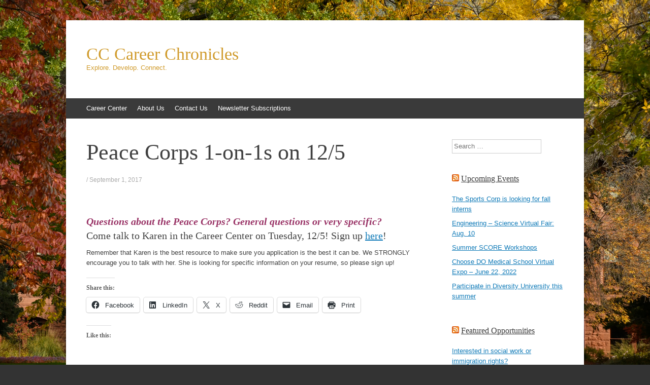

--- FILE ---
content_type: text/html; charset=UTF-8
request_url: http://sites.coloradocollege.edu/careercenter/peace-corps-1-on-1s-on-125/
body_size: 59983
content:
<!DOCTYPE html>
<html lang="en-US">
<head>
<meta charset="UTF-8" />
<meta name="viewport" content="width=device-width, initial-scale=1" />
<title>Peace Corps 1-on-1s on 12/5 | CC Career Chronicles</title>
<link rel="profile" href="http://gmpg.org/xfn/11" />
<link rel="pingback" href="http://sites.coloradocollege.edu/careercenter/xmlrpc.php" />
<!--[if lt IE 9]>
<script src="http://sites.coloradocollege.edu/careercenter/wp-content/themes/expound/js/html5.js" type="text/javascript"></script>
<![endif]-->

<meta name='robots' content='max-image-preview:large' />
	<style>img:is([sizes="auto" i], [sizes^="auto," i]) { contain-intrinsic-size: 3000px 1500px }</style>
	<link rel='dns-prefetch' href='//secure.gravatar.com' />
<link rel='dns-prefetch' href='//stats.wp.com' />
<link rel='dns-prefetch' href='//v0.wordpress.com' />
<link rel='dns-prefetch' href='//widgets.wp.com' />
<link rel='dns-prefetch' href='//s0.wp.com' />
<link rel='dns-prefetch' href='//0.gravatar.com' />
<link rel='dns-prefetch' href='//1.gravatar.com' />
<link rel='dns-prefetch' href='//2.gravatar.com' />
<link rel='dns-prefetch' href='//jetpack.wordpress.com' />
<link rel='dns-prefetch' href='//public-api.wordpress.com' />
<link rel='preconnect' href='//i0.wp.com' />
<link rel="alternate" type="application/rss+xml" title="CC Career Chronicles &raquo; Feed" href="http://sites.coloradocollege.edu/careercenter/feed/" />
<link rel="alternate" type="application/rss+xml" title="CC Career Chronicles &raquo; Comments Feed" href="http://sites.coloradocollege.edu/careercenter/comments/feed/" />
<link rel="alternate" type="application/rss+xml" title="CC Career Chronicles &raquo; Peace Corps 1-on-1s on 12/5 Comments Feed" href="http://sites.coloradocollege.edu/careercenter/peace-corps-1-on-1s-on-125/feed/" />
		<!-- This site uses the Google Analytics by MonsterInsights plugin v9.6.0 - Using Analytics tracking - https://www.monsterinsights.com/ -->
		<!-- Note: MonsterInsights is not currently configured on this site. The site owner needs to authenticate with Google Analytics in the MonsterInsights settings panel. -->
					<!-- No tracking code set -->
				<!-- / Google Analytics by MonsterInsights -->
		<script type="text/javascript">
/* <![CDATA[ */
window._wpemojiSettings = {"baseUrl":"https:\/\/s.w.org\/images\/core\/emoji\/16.0.1\/72x72\/","ext":".png","svgUrl":"https:\/\/s.w.org\/images\/core\/emoji\/16.0.1\/svg\/","svgExt":".svg","source":{"concatemoji":"http:\/\/sites.coloradocollege.edu\/careercenter\/wp-includes\/js\/wp-emoji-release.min.js?ver=804e4311606144d4d3855eaaa6e7b62c"}};
/*! This file is auto-generated */
!function(s,n){var o,i,e;function c(e){try{var t={supportTests:e,timestamp:(new Date).valueOf()};sessionStorage.setItem(o,JSON.stringify(t))}catch(e){}}function p(e,t,n){e.clearRect(0,0,e.canvas.width,e.canvas.height),e.fillText(t,0,0);var t=new Uint32Array(e.getImageData(0,0,e.canvas.width,e.canvas.height).data),a=(e.clearRect(0,0,e.canvas.width,e.canvas.height),e.fillText(n,0,0),new Uint32Array(e.getImageData(0,0,e.canvas.width,e.canvas.height).data));return t.every(function(e,t){return e===a[t]})}function u(e,t){e.clearRect(0,0,e.canvas.width,e.canvas.height),e.fillText(t,0,0);for(var n=e.getImageData(16,16,1,1),a=0;a<n.data.length;a++)if(0!==n.data[a])return!1;return!0}function f(e,t,n,a){switch(t){case"flag":return n(e,"\ud83c\udff3\ufe0f\u200d\u26a7\ufe0f","\ud83c\udff3\ufe0f\u200b\u26a7\ufe0f")?!1:!n(e,"\ud83c\udde8\ud83c\uddf6","\ud83c\udde8\u200b\ud83c\uddf6")&&!n(e,"\ud83c\udff4\udb40\udc67\udb40\udc62\udb40\udc65\udb40\udc6e\udb40\udc67\udb40\udc7f","\ud83c\udff4\u200b\udb40\udc67\u200b\udb40\udc62\u200b\udb40\udc65\u200b\udb40\udc6e\u200b\udb40\udc67\u200b\udb40\udc7f");case"emoji":return!a(e,"\ud83e\udedf")}return!1}function g(e,t,n,a){var r="undefined"!=typeof WorkerGlobalScope&&self instanceof WorkerGlobalScope?new OffscreenCanvas(300,150):s.createElement("canvas"),o=r.getContext("2d",{willReadFrequently:!0}),i=(o.textBaseline="top",o.font="600 32px Arial",{});return e.forEach(function(e){i[e]=t(o,e,n,a)}),i}function t(e){var t=s.createElement("script");t.src=e,t.defer=!0,s.head.appendChild(t)}"undefined"!=typeof Promise&&(o="wpEmojiSettingsSupports",i=["flag","emoji"],n.supports={everything:!0,everythingExceptFlag:!0},e=new Promise(function(e){s.addEventListener("DOMContentLoaded",e,{once:!0})}),new Promise(function(t){var n=function(){try{var e=JSON.parse(sessionStorage.getItem(o));if("object"==typeof e&&"number"==typeof e.timestamp&&(new Date).valueOf()<e.timestamp+604800&&"object"==typeof e.supportTests)return e.supportTests}catch(e){}return null}();if(!n){if("undefined"!=typeof Worker&&"undefined"!=typeof OffscreenCanvas&&"undefined"!=typeof URL&&URL.createObjectURL&&"undefined"!=typeof Blob)try{var e="postMessage("+g.toString()+"("+[JSON.stringify(i),f.toString(),p.toString(),u.toString()].join(",")+"));",a=new Blob([e],{type:"text/javascript"}),r=new Worker(URL.createObjectURL(a),{name:"wpTestEmojiSupports"});return void(r.onmessage=function(e){c(n=e.data),r.terminate(),t(n)})}catch(e){}c(n=g(i,f,p,u))}t(n)}).then(function(e){for(var t in e)n.supports[t]=e[t],n.supports.everything=n.supports.everything&&n.supports[t],"flag"!==t&&(n.supports.everythingExceptFlag=n.supports.everythingExceptFlag&&n.supports[t]);n.supports.everythingExceptFlag=n.supports.everythingExceptFlag&&!n.supports.flag,n.DOMReady=!1,n.readyCallback=function(){n.DOMReady=!0}}).then(function(){return e}).then(function(){var e;n.supports.everything||(n.readyCallback(),(e=n.source||{}).concatemoji?t(e.concatemoji):e.wpemoji&&e.twemoji&&(t(e.twemoji),t(e.wpemoji)))}))}((window,document),window._wpemojiSettings);
/* ]]> */
</script>
<link rel='stylesheet' id='jetpack_related-posts-css' href='http://sites.coloradocollege.edu/careercenter/wp-content/plugins/jetpack/modules/related-posts/related-posts.css?ver=20240116' type='text/css' media='all' />
<style id='wp-emoji-styles-inline-css' type='text/css'>

	img.wp-smiley, img.emoji {
		display: inline !important;
		border: none !important;
		box-shadow: none !important;
		height: 1em !important;
		width: 1em !important;
		margin: 0 0.07em !important;
		vertical-align: -0.1em !important;
		background: none !important;
		padding: 0 !important;
	}
</style>
<link rel='stylesheet' id='wp-block-library-css' href='http://sites.coloradocollege.edu/careercenter/wp-includes/css/dist/block-library/style.min.css?ver=804e4311606144d4d3855eaaa6e7b62c' type='text/css' media='all' />
<style id='classic-theme-styles-inline-css' type='text/css'>
/*! This file is auto-generated */
.wp-block-button__link{color:#fff;background-color:#32373c;border-radius:9999px;box-shadow:none;text-decoration:none;padding:calc(.667em + 2px) calc(1.333em + 2px);font-size:1.125em}.wp-block-file__button{background:#32373c;color:#fff;text-decoration:none}
</style>
<link rel='stylesheet' id='mediaelement-css' href='http://sites.coloradocollege.edu/careercenter/wp-includes/js/mediaelement/mediaelementplayer-legacy.min.css?ver=4.2.17' type='text/css' media='all' />
<link rel='stylesheet' id='wp-mediaelement-css' href='http://sites.coloradocollege.edu/careercenter/wp-includes/js/mediaelement/wp-mediaelement.min.css?ver=804e4311606144d4d3855eaaa6e7b62c' type='text/css' media='all' />
<style id='jetpack-sharing-buttons-style-inline-css' type='text/css'>
.jetpack-sharing-buttons__services-list{display:flex;flex-direction:row;flex-wrap:wrap;gap:0;list-style-type:none;margin:5px;padding:0}.jetpack-sharing-buttons__services-list.has-small-icon-size{font-size:12px}.jetpack-sharing-buttons__services-list.has-normal-icon-size{font-size:16px}.jetpack-sharing-buttons__services-list.has-large-icon-size{font-size:24px}.jetpack-sharing-buttons__services-list.has-huge-icon-size{font-size:36px}@media print{.jetpack-sharing-buttons__services-list{display:none!important}}.editor-styles-wrapper .wp-block-jetpack-sharing-buttons{gap:0;padding-inline-start:0}ul.jetpack-sharing-buttons__services-list.has-background{padding:1.25em 2.375em}
</style>
<style id='global-styles-inline-css' type='text/css'>
:root{--wp--preset--aspect-ratio--square: 1;--wp--preset--aspect-ratio--4-3: 4/3;--wp--preset--aspect-ratio--3-4: 3/4;--wp--preset--aspect-ratio--3-2: 3/2;--wp--preset--aspect-ratio--2-3: 2/3;--wp--preset--aspect-ratio--16-9: 16/9;--wp--preset--aspect-ratio--9-16: 9/16;--wp--preset--color--black: #000000;--wp--preset--color--cyan-bluish-gray: #abb8c3;--wp--preset--color--white: #ffffff;--wp--preset--color--pale-pink: #f78da7;--wp--preset--color--vivid-red: #cf2e2e;--wp--preset--color--luminous-vivid-orange: #ff6900;--wp--preset--color--luminous-vivid-amber: #fcb900;--wp--preset--color--light-green-cyan: #7bdcb5;--wp--preset--color--vivid-green-cyan: #00d084;--wp--preset--color--pale-cyan-blue: #8ed1fc;--wp--preset--color--vivid-cyan-blue: #0693e3;--wp--preset--color--vivid-purple: #9b51e0;--wp--preset--gradient--vivid-cyan-blue-to-vivid-purple: linear-gradient(135deg,rgba(6,147,227,1) 0%,rgb(155,81,224) 100%);--wp--preset--gradient--light-green-cyan-to-vivid-green-cyan: linear-gradient(135deg,rgb(122,220,180) 0%,rgb(0,208,130) 100%);--wp--preset--gradient--luminous-vivid-amber-to-luminous-vivid-orange: linear-gradient(135deg,rgba(252,185,0,1) 0%,rgba(255,105,0,1) 100%);--wp--preset--gradient--luminous-vivid-orange-to-vivid-red: linear-gradient(135deg,rgba(255,105,0,1) 0%,rgb(207,46,46) 100%);--wp--preset--gradient--very-light-gray-to-cyan-bluish-gray: linear-gradient(135deg,rgb(238,238,238) 0%,rgb(169,184,195) 100%);--wp--preset--gradient--cool-to-warm-spectrum: linear-gradient(135deg,rgb(74,234,220) 0%,rgb(151,120,209) 20%,rgb(207,42,186) 40%,rgb(238,44,130) 60%,rgb(251,105,98) 80%,rgb(254,248,76) 100%);--wp--preset--gradient--blush-light-purple: linear-gradient(135deg,rgb(255,206,236) 0%,rgb(152,150,240) 100%);--wp--preset--gradient--blush-bordeaux: linear-gradient(135deg,rgb(254,205,165) 0%,rgb(254,45,45) 50%,rgb(107,0,62) 100%);--wp--preset--gradient--luminous-dusk: linear-gradient(135deg,rgb(255,203,112) 0%,rgb(199,81,192) 50%,rgb(65,88,208) 100%);--wp--preset--gradient--pale-ocean: linear-gradient(135deg,rgb(255,245,203) 0%,rgb(182,227,212) 50%,rgb(51,167,181) 100%);--wp--preset--gradient--electric-grass: linear-gradient(135deg,rgb(202,248,128) 0%,rgb(113,206,126) 100%);--wp--preset--gradient--midnight: linear-gradient(135deg,rgb(2,3,129) 0%,rgb(40,116,252) 100%);--wp--preset--font-size--small: 13px;--wp--preset--font-size--medium: 20px;--wp--preset--font-size--large: 36px;--wp--preset--font-size--x-large: 42px;--wp--preset--spacing--20: 0.44rem;--wp--preset--spacing--30: 0.67rem;--wp--preset--spacing--40: 1rem;--wp--preset--spacing--50: 1.5rem;--wp--preset--spacing--60: 2.25rem;--wp--preset--spacing--70: 3.38rem;--wp--preset--spacing--80: 5.06rem;--wp--preset--shadow--natural: 6px 6px 9px rgba(0, 0, 0, 0.2);--wp--preset--shadow--deep: 12px 12px 50px rgba(0, 0, 0, 0.4);--wp--preset--shadow--sharp: 6px 6px 0px rgba(0, 0, 0, 0.2);--wp--preset--shadow--outlined: 6px 6px 0px -3px rgba(255, 255, 255, 1), 6px 6px rgba(0, 0, 0, 1);--wp--preset--shadow--crisp: 6px 6px 0px rgba(0, 0, 0, 1);}:where(.is-layout-flex){gap: 0.5em;}:where(.is-layout-grid){gap: 0.5em;}body .is-layout-flex{display: flex;}.is-layout-flex{flex-wrap: wrap;align-items: center;}.is-layout-flex > :is(*, div){margin: 0;}body .is-layout-grid{display: grid;}.is-layout-grid > :is(*, div){margin: 0;}:where(.wp-block-columns.is-layout-flex){gap: 2em;}:where(.wp-block-columns.is-layout-grid){gap: 2em;}:where(.wp-block-post-template.is-layout-flex){gap: 1.25em;}:where(.wp-block-post-template.is-layout-grid){gap: 1.25em;}.has-black-color{color: var(--wp--preset--color--black) !important;}.has-cyan-bluish-gray-color{color: var(--wp--preset--color--cyan-bluish-gray) !important;}.has-white-color{color: var(--wp--preset--color--white) !important;}.has-pale-pink-color{color: var(--wp--preset--color--pale-pink) !important;}.has-vivid-red-color{color: var(--wp--preset--color--vivid-red) !important;}.has-luminous-vivid-orange-color{color: var(--wp--preset--color--luminous-vivid-orange) !important;}.has-luminous-vivid-amber-color{color: var(--wp--preset--color--luminous-vivid-amber) !important;}.has-light-green-cyan-color{color: var(--wp--preset--color--light-green-cyan) !important;}.has-vivid-green-cyan-color{color: var(--wp--preset--color--vivid-green-cyan) !important;}.has-pale-cyan-blue-color{color: var(--wp--preset--color--pale-cyan-blue) !important;}.has-vivid-cyan-blue-color{color: var(--wp--preset--color--vivid-cyan-blue) !important;}.has-vivid-purple-color{color: var(--wp--preset--color--vivid-purple) !important;}.has-black-background-color{background-color: var(--wp--preset--color--black) !important;}.has-cyan-bluish-gray-background-color{background-color: var(--wp--preset--color--cyan-bluish-gray) !important;}.has-white-background-color{background-color: var(--wp--preset--color--white) !important;}.has-pale-pink-background-color{background-color: var(--wp--preset--color--pale-pink) !important;}.has-vivid-red-background-color{background-color: var(--wp--preset--color--vivid-red) !important;}.has-luminous-vivid-orange-background-color{background-color: var(--wp--preset--color--luminous-vivid-orange) !important;}.has-luminous-vivid-amber-background-color{background-color: var(--wp--preset--color--luminous-vivid-amber) !important;}.has-light-green-cyan-background-color{background-color: var(--wp--preset--color--light-green-cyan) !important;}.has-vivid-green-cyan-background-color{background-color: var(--wp--preset--color--vivid-green-cyan) !important;}.has-pale-cyan-blue-background-color{background-color: var(--wp--preset--color--pale-cyan-blue) !important;}.has-vivid-cyan-blue-background-color{background-color: var(--wp--preset--color--vivid-cyan-blue) !important;}.has-vivid-purple-background-color{background-color: var(--wp--preset--color--vivid-purple) !important;}.has-black-border-color{border-color: var(--wp--preset--color--black) !important;}.has-cyan-bluish-gray-border-color{border-color: var(--wp--preset--color--cyan-bluish-gray) !important;}.has-white-border-color{border-color: var(--wp--preset--color--white) !important;}.has-pale-pink-border-color{border-color: var(--wp--preset--color--pale-pink) !important;}.has-vivid-red-border-color{border-color: var(--wp--preset--color--vivid-red) !important;}.has-luminous-vivid-orange-border-color{border-color: var(--wp--preset--color--luminous-vivid-orange) !important;}.has-luminous-vivid-amber-border-color{border-color: var(--wp--preset--color--luminous-vivid-amber) !important;}.has-light-green-cyan-border-color{border-color: var(--wp--preset--color--light-green-cyan) !important;}.has-vivid-green-cyan-border-color{border-color: var(--wp--preset--color--vivid-green-cyan) !important;}.has-pale-cyan-blue-border-color{border-color: var(--wp--preset--color--pale-cyan-blue) !important;}.has-vivid-cyan-blue-border-color{border-color: var(--wp--preset--color--vivid-cyan-blue) !important;}.has-vivid-purple-border-color{border-color: var(--wp--preset--color--vivid-purple) !important;}.has-vivid-cyan-blue-to-vivid-purple-gradient-background{background: var(--wp--preset--gradient--vivid-cyan-blue-to-vivid-purple) !important;}.has-light-green-cyan-to-vivid-green-cyan-gradient-background{background: var(--wp--preset--gradient--light-green-cyan-to-vivid-green-cyan) !important;}.has-luminous-vivid-amber-to-luminous-vivid-orange-gradient-background{background: var(--wp--preset--gradient--luminous-vivid-amber-to-luminous-vivid-orange) !important;}.has-luminous-vivid-orange-to-vivid-red-gradient-background{background: var(--wp--preset--gradient--luminous-vivid-orange-to-vivid-red) !important;}.has-very-light-gray-to-cyan-bluish-gray-gradient-background{background: var(--wp--preset--gradient--very-light-gray-to-cyan-bluish-gray) !important;}.has-cool-to-warm-spectrum-gradient-background{background: var(--wp--preset--gradient--cool-to-warm-spectrum) !important;}.has-blush-light-purple-gradient-background{background: var(--wp--preset--gradient--blush-light-purple) !important;}.has-blush-bordeaux-gradient-background{background: var(--wp--preset--gradient--blush-bordeaux) !important;}.has-luminous-dusk-gradient-background{background: var(--wp--preset--gradient--luminous-dusk) !important;}.has-pale-ocean-gradient-background{background: var(--wp--preset--gradient--pale-ocean) !important;}.has-electric-grass-gradient-background{background: var(--wp--preset--gradient--electric-grass) !important;}.has-midnight-gradient-background{background: var(--wp--preset--gradient--midnight) !important;}.has-small-font-size{font-size: var(--wp--preset--font-size--small) !important;}.has-medium-font-size{font-size: var(--wp--preset--font-size--medium) !important;}.has-large-font-size{font-size: var(--wp--preset--font-size--large) !important;}.has-x-large-font-size{font-size: var(--wp--preset--font-size--x-large) !important;}
:where(.wp-block-post-template.is-layout-flex){gap: 1.25em;}:where(.wp-block-post-template.is-layout-grid){gap: 1.25em;}
:where(.wp-block-columns.is-layout-flex){gap: 2em;}:where(.wp-block-columns.is-layout-grid){gap: 2em;}
:root :where(.wp-block-pullquote){font-size: 1.5em;line-height: 1.6;}
</style>
<link rel='stylesheet' id='contact-form-7-css' href='http://sites.coloradocollege.edu/careercenter/wp-content/plugins/contact-form-7/includes/css/styles.css?ver=6.0.6' type='text/css' media='all' />
<link rel='stylesheet' id='expound-style-css' href='http://sites.coloradocollege.edu/careercenter/wp-content/themes/expound/style.css?ver=20140129' type='text/css' media='all' />
<link rel='stylesheet' id='jetpack_likes-css' href='http://sites.coloradocollege.edu/careercenter/wp-content/plugins/jetpack/modules/likes/style.css?ver=14.7' type='text/css' media='all' />
<style id='jetpack_facebook_likebox-inline-css' type='text/css'>
.widget_facebook_likebox {
	overflow: hidden;
}

</style>
<link rel='stylesheet' id='sharedaddy-css' href='http://sites.coloradocollege.edu/careercenter/wp-content/plugins/jetpack/modules/sharedaddy/sharing.css?ver=14.7' type='text/css' media='all' />
<link rel='stylesheet' id='social-logos-css' href='http://sites.coloradocollege.edu/careercenter/wp-content/plugins/jetpack/_inc/social-logos/social-logos.min.css?ver=14.7' type='text/css' media='all' />
<script type="text/javascript" id="jetpack_related-posts-js-extra">
/* <![CDATA[ */
var related_posts_js_options = {"post_heading":"h4"};
/* ]]> */
</script>
<script type="text/javascript" src="http://sites.coloradocollege.edu/careercenter/wp-content/plugins/jetpack/_inc/build/related-posts/related-posts.min.js?ver=20240116" id="jetpack_related-posts-js"></script>
<link rel="https://api.w.org/" href="http://sites.coloradocollege.edu/careercenter/wp-json/" /><link rel="alternate" title="JSON" type="application/json" href="http://sites.coloradocollege.edu/careercenter/wp-json/wp/v2/posts/4241" /><link rel="EditURI" type="application/rsd+xml" title="RSD" href="https://sites.coloradocollege.edu/careercenter/xmlrpc.php?rsd" />

<link rel="canonical" href="http://sites.coloradocollege.edu/careercenter/peace-corps-1-on-1s-on-125/" />
<link rel='shortlink' href='https://wp.me/p79l8e-16p' />
<link rel="alternate" title="oEmbed (JSON)" type="application/json+oembed" href="http://sites.coloradocollege.edu/careercenter/wp-json/oembed/1.0/embed?url=http%3A%2F%2Fsites.coloradocollege.edu%2Fcareercenter%2Fpeace-corps-1-on-1s-on-125%2F" />
<link rel="alternate" title="oEmbed (XML)" type="text/xml+oembed" href="http://sites.coloradocollege.edu/careercenter/wp-json/oembed/1.0/embed?url=http%3A%2F%2Fsites.coloradocollege.edu%2Fcareercenter%2Fpeace-corps-1-on-1s-on-125%2F&#038;format=xml" />
	<style>img#wpstats{display:none}</style>
			<style type="text/css">
	        .site-title a,
        .site-title a:hover,
        .site-description {
			color: #d09b2c;
        }
	
		</style>
	<style type="text/css" id="custom-background-css">
body.custom-background { background-image: url("http://sites.coloradocollege.edu/careercenter/files/2018/08/RS49150_10_01_16_HOMECOMING-2016_063.jpg"); background-position: left top; background-size: cover; background-repeat: no-repeat; background-attachment: fixed; }
</style>
	
<!-- Jetpack Open Graph Tags -->
<meta property="og:type" content="article" />
<meta property="og:title" content="Peace Corps 1-on-1s on 12/5" />
<meta property="og:url" content="http://sites.coloradocollege.edu/careercenter/peace-corps-1-on-1s-on-125/" />
<meta property="og:description" content="Questions about the Peace Corps? General questions or very specific? Come talk to Karen in the Career Center on Tuesday, 12/5! Sign up here! Remember that Karen is the best resource to make sure yo…" />
<meta property="article:published_time" content="2017-09-01T15:47:51+00:00" />
<meta property="article:modified_time" content="2017-09-01T15:47:51+00:00" />
<meta property="og:site_name" content="CC Career Chronicles" />
<meta property="og:image" content="https://i0.wp.com/sites.coloradocollege.edu/careercenter/files/2016/12/favicon.png?fit=256%2C256" />
<meta property="og:image:width" content="256" />
<meta property="og:image:height" content="256" />
<meta property="og:image:alt" content="" />
<meta property="og:locale" content="en_US" />
<meta name="twitter:text:title" content="Peace Corps 1-on-1s on 12/5" />
<meta name="twitter:image" content="https://i0.wp.com/sites.coloradocollege.edu/careercenter/files/2016/12/favicon.png?fit=240%2C240" />
<meta name="twitter:card" content="summary" />

<!-- End Jetpack Open Graph Tags -->
<link rel="icon" href="https://i0.wp.com/sites.coloradocollege.edu/careercenter/files/2016/12/favicon.png?fit=32%2C32" sizes="32x32" />
<link rel="icon" href="https://i0.wp.com/sites.coloradocollege.edu/careercenter/files/2016/12/favicon.png?fit=192%2C192" sizes="192x192" />
<link rel="apple-touch-icon" href="https://i0.wp.com/sites.coloradocollege.edu/careercenter/files/2016/12/favicon.png?fit=180%2C180" />
<meta name="msapplication-TileImage" content="https://i0.wp.com/sites.coloradocollege.edu/careercenter/files/2016/12/favicon.png?fit=256%2C256" />
		<style type="text/css" id="wp-custom-css">
			.entry-author-link {
	display: none;
}

.entry-permalink {
	display: none;
}

.tags {
	color: #000000;
}

.author {
	display: none;
}		</style>
		</head>

<body class="wp-singular post-template-default single single-post postid-4241 single-format-standard custom-background wp-theme-expound group-blog">
<div id="page" class="hfeed site">
		<header id="masthead" class="site-header" role="banner">
		<div class="site-branding">
			<div class="site-title-group">
				<h1 class="site-title"><a href="http://sites.coloradocollege.edu/careercenter/" title="CC Career Chronicles" rel="home">CC Career Chronicles</a></h1>
				<h2 class="site-description">Explore. Develop. Connect.</h2>
			</div>
		</div>

		<nav id="site-navigation" class="navigation-main" role="navigation">
			<h1 class="menu-toggle">Menu</h1>
			<a class="skip-link screen-reader-text" href="#content">Skip to content</a>

			<div class="menu-career-center-container"><ul id="menu-career-center" class="menu"><li id="menu-item-715" class="menu-item menu-item-type-custom menu-item-object-custom menu-item-715"><a href="https://www.coloradocollege.edu/CareerCenter/" title="Visit our website!">Career Center</a></li>
<li id="menu-item-716" class="menu-item menu-item-type-post_type menu-item-object-page menu-item-716"><a href="http://sites.coloradocollege.edu/careercenter/about-us/" title="Learn more about our team.">About Us</a></li>
<li id="menu-item-721" class="menu-item menu-item-type-post_type menu-item-object-page menu-item-721"><a href="http://sites.coloradocollege.edu/careercenter/contact-us/" title="Want to share a message with us?">Contact Us</a></li>
<li id="menu-item-734" class="menu-item menu-item-type-post_type menu-item-object-page menu-item-734"><a href="http://sites.coloradocollege.edu/careercenter/newsletter-subscriptions/" title="Get up-to-date news and information from us straight to your inbox.">Newsletter Subscriptions</a></li>
</ul></div>								</nav><!-- #site-navigation -->
	</header><!-- #masthead -->
	
	<div id="main" class="site-main">

	<div id="primary" class="content-area">
		<div id="content" class="site-content" role="main">

		
			
<article id="post-4241" class="post-4241 post type-post status-publish format-standard has-post-thumbnail hentry category-events category-nonprofit tag-peace-corps tag-save-the-planet">
	<header class="entry-header">
		<h1 class="entry-title">Peace Corps 1-on-1s on 12/5</h1>

		<div class="entry-meta">
			<a class="author" rel="author" href="http://sites.coloradocollege.edu/careercenter/author/gwardell/">Gretchen</a> / <a class="entry-date" href="http://sites.coloradocollege.edu/careercenter/peace-corps-1-on-1s-on-125/">September 1, 2017</a>		</div><!-- .entry-meta -->
	</header><!-- .entry-header -->

	<div class="entry-content">
		<h2><span style="color: #993366"><em><strong>Questions about the Peace Corps? General questions or very specific?</strong></em></span><br />
Come talk to Karen in the Career Center on Tuesday, 12/5! Sign up <a href="https://doodle.com/poll/r7yvq6wcy2shcp3t">here</a>!</h2>
<p>Remember that Karen is the best resource to make sure you application is the best it can be. We STRONGLY encourage you to talk with her. She is looking for specific information on your resume, so please sign up!</p>
<div class="sharedaddy sd-sharing-enabled"><div class="robots-nocontent sd-block sd-social sd-social-icon-text sd-sharing"><h3 class="sd-title">Share this:</h3><div class="sd-content"><ul><li class="share-facebook"><a rel="nofollow noopener noreferrer"
				data-shared="sharing-facebook-4241"
				class="share-facebook sd-button share-icon"
				href="http://sites.coloradocollege.edu/careercenter/peace-corps-1-on-1s-on-125/?share=facebook"
				target="_blank"
				aria-labelledby="sharing-facebook-4241"
				>
				<span id="sharing-facebook-4241" hidden>Click to share on Facebook (Opens in new window)</span>
				<span>Facebook</span>
			</a></li><li class="share-linkedin"><a rel="nofollow noopener noreferrer"
				data-shared="sharing-linkedin-4241"
				class="share-linkedin sd-button share-icon"
				href="http://sites.coloradocollege.edu/careercenter/peace-corps-1-on-1s-on-125/?share=linkedin"
				target="_blank"
				aria-labelledby="sharing-linkedin-4241"
				>
				<span id="sharing-linkedin-4241" hidden>Click to share on LinkedIn (Opens in new window)</span>
				<span>LinkedIn</span>
			</a></li><li class="share-twitter"><a rel="nofollow noopener noreferrer"
				data-shared="sharing-twitter-4241"
				class="share-twitter sd-button share-icon"
				href="http://sites.coloradocollege.edu/careercenter/peace-corps-1-on-1s-on-125/?share=twitter"
				target="_blank"
				aria-labelledby="sharing-twitter-4241"
				>
				<span id="sharing-twitter-4241" hidden>Click to share on X (Opens in new window)</span>
				<span>X</span>
			</a></li><li class="share-reddit"><a rel="nofollow noopener noreferrer"
				data-shared="sharing-reddit-4241"
				class="share-reddit sd-button share-icon"
				href="http://sites.coloradocollege.edu/careercenter/peace-corps-1-on-1s-on-125/?share=reddit"
				target="_blank"
				aria-labelledby="sharing-reddit-4241"
				>
				<span id="sharing-reddit-4241" hidden>Click to share on Reddit (Opens in new window)</span>
				<span>Reddit</span>
			</a></li><li class="share-email"><a rel="nofollow noopener noreferrer"
				data-shared="sharing-email-4241"
				class="share-email sd-button share-icon"
				href="mailto:?subject=%5BShared%20Post%5D%20Peace%20Corps%201-on-1s%20on%2012%2F5&#038;body=http%3A%2F%2Fsites.coloradocollege.edu%2Fcareercenter%2Fpeace-corps-1-on-1s-on-125%2F&#038;share=email"
				target="_blank"
				aria-labelledby="sharing-email-4241"
				data-email-share-error-title="Do you have email set up?" data-email-share-error-text="If you&#039;re having problems sharing via email, you might not have email set up for your browser. You may need to create a new email yourself." data-email-share-nonce="5947010c3c" data-email-share-track-url="http://sites.coloradocollege.edu/careercenter/peace-corps-1-on-1s-on-125/?share=email">
				<span id="sharing-email-4241" hidden>Click to email a link to a friend (Opens in new window)</span>
				<span>Email</span>
			</a></li><li class="share-print"><a rel="nofollow noopener noreferrer"
				data-shared="sharing-print-4241"
				class="share-print sd-button share-icon"
				href="http://sites.coloradocollege.edu/careercenter/peace-corps-1-on-1s-on-125/#print?share=print"
				target="_blank"
				aria-labelledby="sharing-print-4241"
				>
				<span id="sharing-print-4241" hidden>Click to print (Opens in new window)</span>
				<span>Print</span>
			</a></li><li class="share-end"></li></ul></div></div></div><div class='sharedaddy sd-block sd-like jetpack-likes-widget-wrapper jetpack-likes-widget-unloaded' id='like-post-wrapper-105660538-4241-696da684cf4d2' data-src='https://widgets.wp.com/likes/?ver=14.7#blog_id=105660538&amp;post_id=4241&amp;origin=sites.coloradocollege.edu&amp;obj_id=105660538-4241-696da684cf4d2' data-name='like-post-frame-105660538-4241-696da684cf4d2' data-title='Like or Reblog'><h3 class="sd-title">Like this:</h3><div class='likes-widget-placeholder post-likes-widget-placeholder' style='height: 55px;'><span class='button'><span>Like</span></span> <span class="loading">Loading...</span></div><span class='sd-text-color'></span><a class='sd-link-color'></a></div>
<div id='jp-relatedposts' class='jp-relatedposts' >
	<h3 class="jp-relatedposts-headline"><em>Related</em></h3>
</div>			</div><!-- .entry-content -->

	<footer class="entry-meta">
		<a class="entry-date" href="http://sites.coloradocollege.edu/careercenter/peace-corps-1-on-1s-on-125/">September 1, 2017</a> in <a href="http://sites.coloradocollege.edu/careercenter/quiz/events/" rel="category tag">Events</a>, <a href="http://sites.coloradocollege.edu/careercenter/quiz/nonprofit/" rel="category tag">Nonprofit</a>. Tags: <a href="http://sites.coloradocollege.edu/careercenter/tag/peace-corps/" rel="tag">Peace Corps</a>, <a href="http://sites.coloradocollege.edu/careercenter/tag/save-the-planet/" rel="tag">save the planet</a>	</footer><!-- .entry-meta -->
</article><!-- #post-## -->
			<div class="related-content">
	<h3 class="related-content-title">Related posts</h3>
	
		<article id="post-12737" class="post-12737 post type-post status-publish format-standard has-post-thumbnail hentry category-events category-job-info-advice category-nonprofit category-outdoor-education">

						<div class="entry-thumbnail">
				<a href="http://sites.coloradocollege.edu/careercenter/the-sports-corp-is-looking-for-fall-interns/"><img width="50" height="50" src="https://i0.wp.com/sites.coloradocollege.edu/careercenter/files/2016/11/CS-Sports-Corp.png?resize=50%2C50" class="attachment-expound-mini size-expound-mini wp-post-image" alt="Colorado Springs Sports Corporation logo" decoding="async" srcset="https://i0.wp.com/sites.coloradocollege.edu/careercenter/files/2016/11/CS-Sports-Corp.png?resize=50%2C50 50w, https://i0.wp.com/sites.coloradocollege.edu/careercenter/files/2016/11/CS-Sports-Corp.png?zoom=2&amp;resize=50%2C50 100w, https://i0.wp.com/sites.coloradocollege.edu/careercenter/files/2016/11/CS-Sports-Corp.png?zoom=3&amp;resize=50%2C50 150w" sizes="(max-width: 50px) 100vw, 50px" data-attachment-id="2174" data-permalink="http://sites.coloradocollege.edu/careercenter/cs-sports-corp/" data-orig-file="https://i0.wp.com/sites.coloradocollege.edu/careercenter/files/2016/11/CS-Sports-Corp.png?fit=233%2C83" data-orig-size="233,83" data-comments-opened="1" data-image-meta="{&quot;aperture&quot;:&quot;0&quot;,&quot;credit&quot;:&quot;&quot;,&quot;camera&quot;:&quot;&quot;,&quot;caption&quot;:&quot;&quot;,&quot;created_timestamp&quot;:&quot;0&quot;,&quot;copyright&quot;:&quot;&quot;,&quot;focal_length&quot;:&quot;0&quot;,&quot;iso&quot;:&quot;0&quot;,&quot;shutter_speed&quot;:&quot;0&quot;,&quot;title&quot;:&quot;&quot;,&quot;orientation&quot;:&quot;0&quot;}" data-image-title="cs-sports-corp" data-image-description="" data-image-caption="" data-medium-file="https://i0.wp.com/sites.coloradocollege.edu/careercenter/files/2016/11/CS-Sports-Corp.png?fit=233%2C83" data-large-file="https://i0.wp.com/sites.coloradocollege.edu/careercenter/files/2016/11/CS-Sports-Corp.png?fit=233%2C83" /></a>
			</div>
			
			<header class="entry-header">
				<h3 class="entry-title"><a href="http://sites.coloradocollege.edu/careercenter/the-sports-corp-is-looking-for-fall-interns/" title="Permalink to The Sports Corp is looking for fall interns" rel="bookmark">The Sports Corp is looking for fall interns</a></h3>
			</header><!-- .entry-header -->

		</article>

	
		<article id="post-12725" class="post-12725 post type-post status-publish format-standard has-post-thumbnail hentry category-events">

						<div class="entry-thumbnail">
				<a href="http://sites.coloradocollege.edu/careercenter/engineering-science-virtual-fair-aug-10/"><img width="50" height="50" src="https://i0.wp.com/sites.coloradocollege.edu/careercenter/files/2021/03/eco.png?resize=50%2C50" class="attachment-expound-mini size-expound-mini wp-post-image" alt="" decoding="async" srcset="https://i0.wp.com/sites.coloradocollege.edu/careercenter/files/2021/03/eco.png?resize=50%2C50 50w, https://i0.wp.com/sites.coloradocollege.edu/careercenter/files/2021/03/eco.png?zoom=2&amp;resize=50%2C50 100w, https://i0.wp.com/sites.coloradocollege.edu/careercenter/files/2021/03/eco.png?zoom=3&amp;resize=50%2C50 150w" sizes="(max-width: 50px) 100vw, 50px" data-attachment-id="10867" data-permalink="http://sites.coloradocollege.edu/careercenter/virtual-career-fair-for-people-with-disabilities-march-23rd/eco/#main" data-orig-file="https://i0.wp.com/sites.coloradocollege.edu/careercenter/files/2021/03/eco.png?fit=200%2C122" data-orig-size="200,122" data-comments-opened="1" data-image-meta="{&quot;aperture&quot;:&quot;0&quot;,&quot;credit&quot;:&quot;&quot;,&quot;camera&quot;:&quot;&quot;,&quot;caption&quot;:&quot;&quot;,&quot;created_timestamp&quot;:&quot;0&quot;,&quot;copyright&quot;:&quot;&quot;,&quot;focal_length&quot;:&quot;0&quot;,&quot;iso&quot;:&quot;0&quot;,&quot;shutter_speed&quot;:&quot;0&quot;,&quot;title&quot;:&quot;&quot;,&quot;orientation&quot;:&quot;0&quot;}" data-image-title="eco" data-image-description="" data-image-caption="" data-medium-file="https://i0.wp.com/sites.coloradocollege.edu/careercenter/files/2021/03/eco.png?fit=200%2C122" data-large-file="https://i0.wp.com/sites.coloradocollege.edu/careercenter/files/2021/03/eco.png?fit=200%2C122" /></a>
			</div>
			
			<header class="entry-header">
				<h3 class="entry-title"><a href="http://sites.coloradocollege.edu/careercenter/engineering-science-virtual-fair-aug-10/" title="Permalink to Engineering &#8211; Science Virtual Fair: Aug. 10" rel="bookmark">Engineering &#8211; Science Virtual Fair: Aug. 10</a></h3>
			</header><!-- .entry-header -->

		</article>

	
		<article id="post-12707" class="post-12707 post type-post status-publish format-standard has-post-thumbnail hentry category-events">

						<div class="entry-thumbnail">
				<a href="http://sites.coloradocollege.edu/careercenter/summer-score-workshops/"><img width="50" height="50" src="https://i0.wp.com/sites.coloradocollege.edu/careercenter/files/2017/10/CClogo.jpg?resize=50%2C50" class="attachment-expound-mini size-expound-mini wp-post-image" alt="" decoding="async" srcset="https://i0.wp.com/sites.coloradocollege.edu/careercenter/files/2017/10/CClogo.jpg?resize=50%2C50 50w, https://i0.wp.com/sites.coloradocollege.edu/careercenter/files/2017/10/CClogo.jpg?zoom=2&amp;resize=50%2C50 100w, https://i0.wp.com/sites.coloradocollege.edu/careercenter/files/2017/10/CClogo.jpg?zoom=3&amp;resize=50%2C50 150w" sizes="(max-width: 50px) 100vw, 50px" data-attachment-id="5000" data-permalink="http://sites.coloradocollege.edu/careercenter/overton-memorial-award-for-theatre-and-dance-students/cclogo/#main" data-orig-file="https://i0.wp.com/sites.coloradocollege.edu/careercenter/files/2017/10/CClogo.jpg?fit=176%2C106" data-orig-size="176,106" data-comments-opened="1" data-image-meta="{&quot;aperture&quot;:&quot;0&quot;,&quot;credit&quot;:&quot;&quot;,&quot;camera&quot;:&quot;&quot;,&quot;caption&quot;:&quot;&quot;,&quot;created_timestamp&quot;:&quot;0&quot;,&quot;copyright&quot;:&quot;&quot;,&quot;focal_length&quot;:&quot;0&quot;,&quot;iso&quot;:&quot;0&quot;,&quot;shutter_speed&quot;:&quot;0&quot;,&quot;title&quot;:&quot;&quot;,&quot;orientation&quot;:&quot;0&quot;}" data-image-title="CClogo" data-image-description="" data-image-caption="" data-medium-file="https://i0.wp.com/sites.coloradocollege.edu/careercenter/files/2017/10/CClogo.jpg?fit=176%2C106" data-large-file="https://i0.wp.com/sites.coloradocollege.edu/careercenter/files/2017/10/CClogo.jpg?fit=176%2C106" /></a>
			</div>
			
			<header class="entry-header">
				<h3 class="entry-title"><a href="http://sites.coloradocollege.edu/careercenter/summer-score-workshops/" title="Permalink to Summer SCORE Workshops" rel="bookmark">Summer SCORE Workshops</a></h3>
			</header><!-- .entry-header -->

		</article>

	</div>

				<nav role="navigation" id="nav-below" class="navigation-post">
		<h1 class="screen-reader-text">Post navigation</h1>

	
		<div class="nav-previous"><a href="http://sites.coloradocollege.edu/careercenter/peace-corps-on-campus-96/" rel="prev"><span class="meta-nav">&larr;</span>&nbsp;Peace Corps on campus 9/6</a></div>		<div class="nav-next"><a href="http://sites.coloradocollege.edu/careercenter/tiger-trek-seattle/" rel="next">Apply to Tiger Trek: Seattle&nbsp;<span class="meta-nav">&rarr;</span></a></div>
	
	</nav><!-- #nav-below -->
	
			
	<div id="comments" class="comments-area">

	
	
	
	
		<div id="respond" class="comment-respond">
			<h3 id="reply-title" class="comment-reply-title">Leave a Reply<small><a rel="nofollow" id="cancel-comment-reply-link" href="/careercenter/peace-corps-1-on-1s-on-125/#respond" style="display:none;">Cancel reply</a></small></h3>			<form id="commentform" class="comment-form">
				<iframe
					title="Comment Form"
					src="https://jetpack.wordpress.com/jetpack-comment/?blogid=105660538&#038;postid=4241&#038;comment_registration=0&#038;require_name_email=1&#038;stc_enabled=1&#038;stb_enabled=1&#038;show_avatars=1&#038;avatar_default=mystery&#038;greeting=Leave+a+Reply&#038;jetpack_comments_nonce=7ac95b4820&#038;greeting_reply=Leave+a+Reply+to+%25s&#038;color_scheme=light&#038;lang=en_US&#038;jetpack_version=14.7&#038;iframe_unique_id=1&#038;show_cookie_consent=10&#038;has_cookie_consent=0&#038;is_current_user_subscribed=0&#038;token_key=%3Bnormal%3B&#038;sig=5f1b7d40c9cd6d291aef4b94c4a9d6609c7484ca#parent=http%3A%2F%2Fsites.coloradocollege.edu%2Fcareercenter%2Fpeace-corps-1-on-1s-on-125%2F"
											name="jetpack_remote_comment"
						style="width:100%; height: 430px; border:0;"
										class="jetpack_remote_comment"
					id="jetpack_remote_comment"
					sandbox="allow-same-origin allow-top-navigation allow-scripts allow-forms allow-popups"
				>
									</iframe>
									<!--[if !IE]><!-->
					<script>
						document.addEventListener('DOMContentLoaded', function () {
							var commentForms = document.getElementsByClassName('jetpack_remote_comment');
							for (var i = 0; i < commentForms.length; i++) {
								commentForms[i].allowTransparency = false;
								commentForms[i].scrolling = 'no';
							}
						});
					</script>
					<!--<![endif]-->
							</form>
		</div>

		
		<input type="hidden" name="comment_parent" id="comment_parent" value="" />

		
</div><!-- #comments -->

		
		</div><!-- #content -->
	</div><!-- #primary -->

	<div id="secondary" class="widget-area" role="complementary">
				<aside id="search-2" class="widget widget_search">	<form method="get" id="searchform" class="searchform" action="http://sites.coloradocollege.edu/careercenter/" role="search">
		<label for="s" class="screen-reader-text">Search</label>
		<input type="search" class="field" name="s" value="" id="s" placeholder="Search &hellip;" />
		<input type="submit" class="submit" id="searchsubmit" value="Search" />
	</form>
</aside><aside id="rss-2" class="widget widget_rss"><h1 class="widget-title"><a class="rsswidget rss-widget-feed" href="https://sites.coloradocollege.edu/careercenter/quiz/events/feed"><img class="rss-widget-icon" style="border:0" width="14" height="14" src="http://sites.coloradocollege.edu/careercenter/wp-includes/images/rss.png" alt="RSS" loading="lazy" /></a> <a class="rsswidget rss-widget-title" href="https://sites.coloradocollege.edu/careercenter">Upcoming Events</a></h1><ul><li><a class='rsswidget' href='https://sites.coloradocollege.edu/careercenter/the-sports-corp-is-looking-for-fall-interns/'>The Sports Corp is looking for fall interns</a></li><li><a class='rsswidget' href='https://sites.coloradocollege.edu/careercenter/engineering-science-virtual-fair-aug-10/'>Engineering – Science Virtual Fair: Aug. 10</a></li><li><a class='rsswidget' href='https://sites.coloradocollege.edu/careercenter/summer-score-workshops/'>Summer SCORE Workshops</a></li><li><a class='rsswidget' href='https://sites.coloradocollege.edu/careercenter/choose-do-medical-school-virtual-expo-june-22-2022/'>Choose DO Medical School Virtual Expo – June 22, 2022</a></li><li><a class='rsswidget' href='https://sites.coloradocollege.edu/careercenter/participate-in-diversity-university-this-summer/'>Participate in Diversity University this summer</a></li></ul></aside><aside id="rss-4" class="widget widget_rss"><h1 class="widget-title"><a class="rsswidget rss-widget-feed" href="https://sites.coloradocollege.edu/careercenter/quiz/jobs-and-internships/feed/"><img class="rss-widget-icon" style="border:0" width="14" height="14" src="http://sites.coloradocollege.edu/careercenter/wp-includes/images/rss.png" alt="RSS" loading="lazy" /></a> <a class="rsswidget rss-widget-title" href="https://sites.coloradocollege.edu/careercenter">Featured Opportunities</a></h1><ul><li><a class='rsswidget' href='https://sites.coloradocollege.edu/careercenter/interested-in-social-work-or-immigration-rights/'>Interested in social work or immigration rights?</a></li><li><a class='rsswidget' href='https://sites.coloradocollege.edu/careercenter/summer-2023-investment-research-internships/'>Summer 2023 Investment Research Internships</a></li><li><a class='rsswidget' href='https://sites.coloradocollege.edu/careercenter/final-destination-survey/'>Final Destination Survey</a></li><li><a class='rsswidget' href='https://sites.coloradocollege.edu/careercenter/program-assistant-rocky-mountain-community-land-trust/'>Program Assistant, Rocky Mountain Community Land Trust</a></li><li><a class='rsswidget' href='https://sites.coloradocollege.edu/careercenter/social-media-internship-2/'>Social Media internship</a></li></ul></aside><aside id="rss-5" class="widget widget_rss"><h1 class="widget-title"><a class="rsswidget rss-widget-feed" href="https://coloradocollege-web.ungerboeck.com/calendar/api/rssFeed?$filter=(CampusDisplay%20eq%20%27PUBANDINT%27)"><img class="rss-widget-icon" style="border:0" width="14" height="14" src="http://sites.coloradocollege.edu/careercenter/wp-includes/images/rss.png" alt="RSS" loading="lazy" /></a> <a class="rsswidget rss-widget-title" href="https://www.coloradocollege.edu/">Campus Calendar</a></h1><ul><li><a class='rsswidget' href='https://www.coloradocollege.edu/newsevents/calendar/details.html?EventID=66286&#038;Title=Work+of+the+College+Series%3A+Demystifying+the+Comprehensive+Fee&#038;Booking=1'>Work of the College Series: Demystifying the Comprehensive Fee</a></li><li><a class='rsswidget' href='https://www.coloradocollege.edu/newsevents/calendar/details.html?EventID=66249&#038;Title=Battle+of+the+Books+2026&#038;Booking=1'>Battle of the Books 2026</a></li><li><a class='rsswidget' href='https://www.coloradocollege.edu/newsevents/calendar/details.html?EventID=66247&#038;Title=Centennial+State+Tournament+-+Day+4&#038;Booking=1'>Centennial State Tournament - Day 4</a></li><li><a class='rsswidget' href='https://www.coloradocollege.edu/newsevents/calendar/details.html?EventID=66246&#038;Title=Centennial+State+Tournament+-+Day+3&#038;Booking=1'>Centennial State Tournament - Day 3</a></li><li><a class='rsswidget' href='https://www.coloradocollege.edu/newsevents/calendar/details.html?EventID=66245&#038;Title=Centennial+State+Tournament+-+Day+2&#038;Booking=1'>Centennial State Tournament - Day 2</a></li></ul></aside><aside id="categories-2" class="widget widget_categories"><h1 class="widget-title">Categories</h1>
			<ul>
					<li class="cat-item cat-item-4"><a href="http://sites.coloradocollege.edu/careercenter/quiz/arts/">Arts</a>
</li>
	<li class="cat-item cat-item-2786"><a href="http://sites.coloradocollege.edu/careercenter/quiz/banking/">banking</a>
</li>
	<li class="cat-item cat-item-82"><a href="http://sites.coloradocollege.edu/careercenter/quiz/consulting-management-human-resources/">Consulting, Finance, Management, Human Resources &amp; Leadership Programs</a>
</li>
	<li class="cat-item cat-item-81"><a href="http://sites.coloradocollege.edu/careercenter/quiz/diversity/">Diversity</a>
</li>
	<li class="cat-item cat-item-61"><a href="http://sites.coloradocollege.edu/careercenter/quiz/business/">Economics &amp; Business</a>
</li>
	<li class="cat-item cat-item-35"><a href="http://sites.coloradocollege.edu/careercenter/quiz/education-2/">Education</a>
</li>
	<li class="cat-item cat-item-80"><a href="http://sites.coloradocollege.edu/careercenter/quiz/engineering-technology/">Engineering &amp; Technology</a>
</li>
	<li class="cat-item cat-item-39"><a href="http://sites.coloradocollege.edu/careercenter/quiz/environmental-science/">Environmental Science</a>
</li>
	<li class="cat-item cat-item-30"><a href="http://sites.coloradocollege.edu/careercenter/quiz/events/">Events</a>
</li>
	<li class="cat-item cat-item-104"><a href="http://sites.coloradocollege.edu/careercenter/quiz/fellowship-growth-year-opportunities/">Fellowship &amp; Growth Year Opportunities</a>
</li>
	<li class="cat-item cat-item-2847"><a href="http://sites.coloradocollege.edu/careercenter/quiz/consulting-management-human-resources/general-administration/">General Administration</a>
</li>
	<li class="cat-item cat-item-132"><a href="http://sites.coloradocollege.edu/careercenter/quiz/graduate-school/">Graduate School</a>
</li>
	<li class="cat-item cat-item-41"><a href="http://sites.coloradocollege.edu/careercenter/quiz/medical-professions/">Healthcare &amp; Medical Professions</a>
</li>
	<li class="cat-item cat-item-83"><a href="http://sites.coloradocollege.edu/careercenter/quiz/international-opportunities/">International Opportunities</a>
</li>
	<li class="cat-item cat-item-3"><a href="http://sites.coloradocollege.edu/careercenter/quiz/job-info-advice/">Job Info &amp; Advice</a>
</li>
	<li class="cat-item cat-item-45"><a href="http://sites.coloradocollege.edu/careercenter/quiz/jobs-and-internships/">Jobs &amp; Internships</a>
</li>
	<li class="cat-item cat-item-7"><a href="http://sites.coloradocollege.edu/careercenter/quiz/government/">Law, Government, &amp; Public Policy</a>
</li>
	<li class="cat-item cat-item-2909"><a href="http://sites.coloradocollege.edu/careercenter/quiz/leadership/">Leadership</a>
</li>
	<li class="cat-item cat-item-106"><a href="http://sites.coloradocollege.edu/careercenter/quiz/marketing-and-communications/">Marketing &amp; Communications</a>
</li>
	<li class="cat-item cat-item-105"><a href="http://sites.coloradocollege.edu/careercenter/quiz/media-film/">Media &amp; Film</a>
</li>
	<li class="cat-item cat-item-103"><a href="http://sites.coloradocollege.edu/careercenter/quiz/nonprofit/">Nonprofit</a>
</li>
	<li class="cat-item cat-item-2885"><a href="http://sites.coloradocollege.edu/careercenter/quiz/engineering-technology/programing/">Programing</a>
</li>
	<li class="cat-item cat-item-2848"><a href="http://sites.coloradocollege.edu/careercenter/quiz/business/sales/">Sales</a>
</li>
	<li class="cat-item cat-item-1068"><a href="http://sites.coloradocollege.edu/careercenter/quiz/scholarships/">Scholarships</a>
</li>
	<li class="cat-item cat-item-77"><a href="http://sites.coloradocollege.edu/careercenter/quiz/research-2/">Science &amp; Research</a>
</li>
	<li class="cat-item cat-item-6"><a href="http://sites.coloradocollege.edu/careercenter/quiz/outdoor-education/">Sports &amp; Outdoor Recreation</a>
</li>
	<li class="cat-item cat-item-1"><a href="http://sites.coloradocollege.edu/careercenter/quiz/uncategorized/">Uncategorized</a>
</li>
			</ul>

			</aside><aside id="facebook-likebox-2" class="widget widget_facebook_likebox"><h1 class="widget-title"><a href="https://www.facebook.com/ColoradoCollegeCareerCenter/">Colorado College Career Center</a></h1>		<div id="fb-root"></div>
		<div class="fb-page" data-href="https://www.facebook.com/ColoradoCollegeCareerCenter/" data-width="200"  data-height="432" data-hide-cover="false" data-show-facepile="true" data-tabs="false" data-hide-cta="false" data-small-header="false">
		<div class="fb-xfbml-parse-ignore"><blockquote cite="https://www.facebook.com/ColoradoCollegeCareerCenter/"><a href="https://www.facebook.com/ColoradoCollegeCareerCenter/">Colorado College Career Center</a></blockquote></div>
		</div>
		</aside><aside id="meta-2" class="widget widget_meta"><h1 class="widget-title">Meta</h1>
		<ul>
						<li><a href="https://sites.coloradocollege.edu/careercenter/wp-login.php">Log in</a></li>
			<li><a href="http://sites.coloradocollege.edu/careercenter/feed/">Entries feed</a></li>
			<li><a href="http://sites.coloradocollege.edu/careercenter/comments/feed/">Comments feed</a></li>

			<li><a href="https://wordpress.org/">WordPress.org</a></li>
		</ul>

		</aside>			</div><!-- #secondary -->
	</div><!-- #main -->

	<footer id="colophon" class="site-footer" role="contentinfo">
		<div class="site-info">
			<a href="http://wordpress.org/" rel="generator">Proudly powered by WordPress</a><span class="sep"> | </span>Theme: Expound by <a href="http://kovshenin.com/" rel="designer">Konstantin Kovshenin</a>		</div><!-- .site-info -->
	</footer><!-- #colophon -->
</div><!-- #page -->

<script type="speculationrules">
{"prefetch":[{"source":"document","where":{"and":[{"href_matches":"\/careercenter\/*"},{"not":{"href_matches":["\/careercenter\/wp-*.php","\/careercenter\/wp-admin\/*","\/careercenter\/files\/*","\/careercenter\/wp-content\/*","\/careercenter\/wp-content\/plugins\/*","\/careercenter\/wp-content\/themes\/expound\/*","\/careercenter\/*\\?(.+)"]}},{"not":{"selector_matches":"a[rel~=\"nofollow\"]"}},{"not":{"selector_matches":".no-prefetch, .no-prefetch a"}}]},"eagerness":"conservative"}]}
</script>

	<script type="text/javascript">
		window.WPCOM_sharing_counts = {"http:\/\/sites.coloradocollege.edu\/careercenter\/peace-corps-1-on-1s-on-125\/":4241};
	</script>
				<script type="text/javascript" src="http://sites.coloradocollege.edu/careercenter/wp-includes/js/dist/hooks.min.js?ver=4d63a3d491d11ffd8ac6" id="wp-hooks-js"></script>
<script type="text/javascript" src="http://sites.coloradocollege.edu/careercenter/wp-includes/js/dist/i18n.min.js?ver=5e580eb46a90c2b997e6" id="wp-i18n-js"></script>
<script type="text/javascript" id="wp-i18n-js-after">
/* <![CDATA[ */
wp.i18n.setLocaleData( { 'text direction\u0004ltr': [ 'ltr' ] } );
/* ]]> */
</script>
<script type="text/javascript" src="http://sites.coloradocollege.edu/careercenter/wp-content/plugins/contact-form-7/includes/swv/js/index.js?ver=6.0.6" id="swv-js"></script>
<script type="text/javascript" id="contact-form-7-js-before">
/* <![CDATA[ */
var wpcf7 = {
    "api": {
        "root": "http:\/\/sites.coloradocollege.edu\/careercenter\/wp-json\/",
        "namespace": "contact-form-7\/v1"
    }
};
/* ]]> */
</script>
<script type="text/javascript" src="http://sites.coloradocollege.edu/careercenter/wp-content/plugins/contact-form-7/includes/js/index.js?ver=6.0.6" id="contact-form-7-js"></script>
<script type="text/javascript" src="http://sites.coloradocollege.edu/careercenter/wp-content/themes/expound/js/navigation.js?ver=20120206" id="expound-navigation-js"></script>
<script type="text/javascript" src="http://sites.coloradocollege.edu/careercenter/wp-content/themes/expound/js/skip-link-focus-fix.js?ver=20130115" id="expound-skip-link-focus-fix-js"></script>
<script type="text/javascript" src="http://sites.coloradocollege.edu/careercenter/wp-includes/js/comment-reply.min.js?ver=804e4311606144d4d3855eaaa6e7b62c" id="comment-reply-js" async="async" data-wp-strategy="async"></script>
<script type="text/javascript" id="jetpack-facebook-embed-js-extra">
/* <![CDATA[ */
var jpfbembed = {"appid":"249643311490","locale":"en_US"};
/* ]]> */
</script>
<script type="text/javascript" src="http://sites.coloradocollege.edu/careercenter/wp-content/plugins/jetpack/_inc/build/facebook-embed.min.js?ver=14.7" id="jetpack-facebook-embed-js"></script>
<script type="text/javascript" id="jetpack-stats-js-before">
/* <![CDATA[ */
_stq = window._stq || [];
_stq.push([ "view", JSON.parse("{\"v\":\"ext\",\"blog\":\"105660538\",\"post\":\"4241\",\"tz\":\"-7\",\"srv\":\"sites.coloradocollege.edu\",\"j\":\"1:14.7\"}") ]);
_stq.push([ "clickTrackerInit", "105660538", "4241" ]);
/* ]]> */
</script>
<script type="text/javascript" src="https://stats.wp.com/e-202604.js" id="jetpack-stats-js" defer="defer" data-wp-strategy="defer"></script>
<script type="text/javascript" src="http://sites.coloradocollege.edu/careercenter/wp-content/plugins/jetpack/_inc/build/likes/queuehandler.min.js?ver=14.7" id="jetpack_likes_queuehandler-js"></script>
<script defer type="text/javascript" src="http://sites.coloradocollege.edu/careercenter/wp-content/plugins/akismet/_inc/akismet-frontend.js?ver=1762975216" id="akismet-frontend-js"></script>
<script type="text/javascript" id="sharing-js-js-extra">
/* <![CDATA[ */
var sharing_js_options = {"lang":"en","counts":"1","is_stats_active":"1"};
/* ]]> */
</script>
<script type="text/javascript" src="http://sites.coloradocollege.edu/careercenter/wp-content/plugins/jetpack/_inc/build/sharedaddy/sharing.min.js?ver=14.7" id="sharing-js-js"></script>
<script type="text/javascript" id="sharing-js-js-after">
/* <![CDATA[ */
var windowOpen;
			( function () {
				function matches( el, sel ) {
					return !! (
						el.matches && el.matches( sel ) ||
						el.msMatchesSelector && el.msMatchesSelector( sel )
					);
				}

				document.body.addEventListener( 'click', function ( event ) {
					if ( ! event.target ) {
						return;
					}

					var el;
					if ( matches( event.target, 'a.share-facebook' ) ) {
						el = event.target;
					} else if ( event.target.parentNode && matches( event.target.parentNode, 'a.share-facebook' ) ) {
						el = event.target.parentNode;
					}

					if ( el ) {
						event.preventDefault();

						// If there's another sharing window open, close it.
						if ( typeof windowOpen !== 'undefined' ) {
							windowOpen.close();
						}
						windowOpen = window.open( el.getAttribute( 'href' ), 'wpcomfacebook', 'menubar=1,resizable=1,width=600,height=400' );
						return false;
					}
				} );
			} )();
var windowOpen;
			( function () {
				function matches( el, sel ) {
					return !! (
						el.matches && el.matches( sel ) ||
						el.msMatchesSelector && el.msMatchesSelector( sel )
					);
				}

				document.body.addEventListener( 'click', function ( event ) {
					if ( ! event.target ) {
						return;
					}

					var el;
					if ( matches( event.target, 'a.share-linkedin' ) ) {
						el = event.target;
					} else if ( event.target.parentNode && matches( event.target.parentNode, 'a.share-linkedin' ) ) {
						el = event.target.parentNode;
					}

					if ( el ) {
						event.preventDefault();

						// If there's another sharing window open, close it.
						if ( typeof windowOpen !== 'undefined' ) {
							windowOpen.close();
						}
						windowOpen = window.open( el.getAttribute( 'href' ), 'wpcomlinkedin', 'menubar=1,resizable=1,width=580,height=450' );
						return false;
					}
				} );
			} )();
var windowOpen;
			( function () {
				function matches( el, sel ) {
					return !! (
						el.matches && el.matches( sel ) ||
						el.msMatchesSelector && el.msMatchesSelector( sel )
					);
				}

				document.body.addEventListener( 'click', function ( event ) {
					if ( ! event.target ) {
						return;
					}

					var el;
					if ( matches( event.target, 'a.share-twitter' ) ) {
						el = event.target;
					} else if ( event.target.parentNode && matches( event.target.parentNode, 'a.share-twitter' ) ) {
						el = event.target.parentNode;
					}

					if ( el ) {
						event.preventDefault();

						// If there's another sharing window open, close it.
						if ( typeof windowOpen !== 'undefined' ) {
							windowOpen.close();
						}
						windowOpen = window.open( el.getAttribute( 'href' ), 'wpcomtwitter', 'menubar=1,resizable=1,width=600,height=350' );
						return false;
					}
				} );
			} )();
/* ]]> */
</script>
	<iframe src='https://widgets.wp.com/likes/master.html?ver=20260119#ver=20260119' scrolling='no' id='likes-master' name='likes-master' style='display:none;'></iframe>
	<div id='likes-other-gravatars' role="dialog" aria-hidden="true" tabindex="-1"><div class="likes-text"><span>%d</span></div><ul class="wpl-avatars sd-like-gravatars"></ul></div>
			<script type="text/javascript">
			(function () {
				const iframe = document.getElementById( 'jetpack_remote_comment' );
								const watchReply = function() {
					// Check addComment._Jetpack_moveForm to make sure we don't monkey-patch twice.
					if ( 'undefined' !== typeof addComment && ! addComment._Jetpack_moveForm ) {
						// Cache the Core function.
						addComment._Jetpack_moveForm = addComment.moveForm;
						const commentParent = document.getElementById( 'comment_parent' );
						const cancel = document.getElementById( 'cancel-comment-reply-link' );

						function tellFrameNewParent ( commentParentValue ) {
							const url = new URL( iframe.src );
							if ( commentParentValue ) {
								url.searchParams.set( 'replytocom', commentParentValue )
							} else {
								url.searchParams.delete( 'replytocom' );
							}
							if( iframe.src !== url.href ) {
								iframe.src = url.href;
							}
						};

						cancel.addEventListener( 'click', function () {
							tellFrameNewParent( false );
						} );

						addComment.moveForm = function ( _, parentId ) {
							tellFrameNewParent( parentId );
							return addComment._Jetpack_moveForm.apply( null, arguments );
						};
					}
				}
				document.addEventListener( 'DOMContentLoaded', watchReply );
				// In WP 6.4+, the script is loaded asynchronously, so we need to wait for it to load before we monkey-patch the functions it introduces.
				document.querySelector('#comment-reply-js')?.addEventListener( 'load', watchReply );

								
				const commentIframes = document.getElementsByClassName('jetpack_remote_comment');

				window.addEventListener('message', function(event) {
					if (event.origin !== 'https://jetpack.wordpress.com') {
						return;
					}

					if (!event?.data?.iframeUniqueId && !event?.data?.height) {
						return;
					}

					const eventDataUniqueId = event.data.iframeUniqueId;

					// Change height for the matching comment iframe
					for (let i = 0; i < commentIframes.length; i++) {
						const iframe = commentIframes[i];
						const url = new URL(iframe.src);
						const iframeUniqueIdParam = url.searchParams.get('iframe_unique_id');
						if (iframeUniqueIdParam == event.data.iframeUniqueId) {
							iframe.style.height = event.data.height + 'px';
							return;
						}
					}
				});
			})();
		</script>
		
</body>
</html>